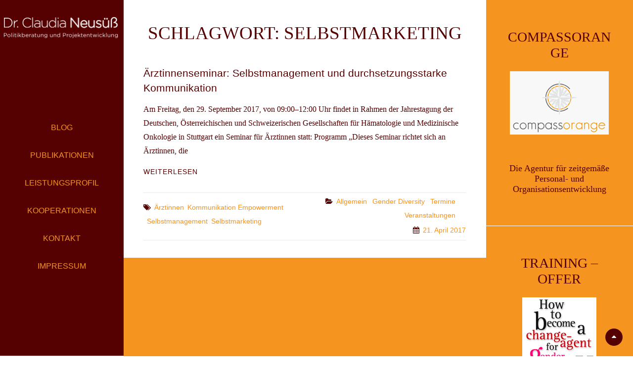

--- FILE ---
content_type: text/html; charset=UTF-8
request_url: https://claudia-neusuess.com/tag/selbstmarketing/
body_size: 9021
content:
<!DOCTYPE html>
<html lang="de">
<head>
	<meta charset="UTF-8">
	<meta name="viewport" content="width=device-width, initial-scale=1">
	<link rel="profile" href="http://gmpg.org/xfn/11">

	<title>Selbstmarketing &#8211; Dr. Claudia Neusüß</title>
<meta name='robots' content='max-image-preview:large' />
<link rel='dns-prefetch' href='//fonts.googleapis.com' />
<link rel='dns-prefetch' href='//s.w.org' />
<link href='https://fonts.gstatic.com' crossorigin rel='preconnect' />
<link rel="alternate" type="application/rss+xml" title="Dr. Claudia Neusüß &raquo; Feed" href="https://claudia-neusuess.com/feed/" />
<link rel="alternate" type="application/rss+xml" title="Dr. Claudia Neusüß &raquo; Kommentar-Feed" href="https://claudia-neusuess.com/comments/feed/" />
<link rel="alternate" type="application/rss+xml" title="Dr. Claudia Neusüß &raquo; Selbstmarketing Schlagwort-Feed" href="https://claudia-neusuess.com/tag/selbstmarketing/feed/" />
		<script type="text/javascript">
			window._wpemojiSettings = {"baseUrl":"https:\/\/s.w.org\/images\/core\/emoji\/13.1.0\/72x72\/","ext":".png","svgUrl":"https:\/\/s.w.org\/images\/core\/emoji\/13.1.0\/svg\/","svgExt":".svg","source":{"concatemoji":"https:\/\/claudia-neusuess.com\/wp-includes\/js\/wp-emoji-release.min.js?ver=cd7b228acbcf4f92a71a371019a19043"}};
			!function(e,a,t){var n,r,o,i=a.createElement("canvas"),p=i.getContext&&i.getContext("2d");function s(e,t){var a=String.fromCharCode;p.clearRect(0,0,i.width,i.height),p.fillText(a.apply(this,e),0,0);e=i.toDataURL();return p.clearRect(0,0,i.width,i.height),p.fillText(a.apply(this,t),0,0),e===i.toDataURL()}function c(e){var t=a.createElement("script");t.src=e,t.defer=t.type="text/javascript",a.getElementsByTagName("head")[0].appendChild(t)}for(o=Array("flag","emoji"),t.supports={everything:!0,everythingExceptFlag:!0},r=0;r<o.length;r++)t.supports[o[r]]=function(e){if(!p||!p.fillText)return!1;switch(p.textBaseline="top",p.font="600 32px Arial",e){case"flag":return s([127987,65039,8205,9895,65039],[127987,65039,8203,9895,65039])?!1:!s([55356,56826,55356,56819],[55356,56826,8203,55356,56819])&&!s([55356,57332,56128,56423,56128,56418,56128,56421,56128,56430,56128,56423,56128,56447],[55356,57332,8203,56128,56423,8203,56128,56418,8203,56128,56421,8203,56128,56430,8203,56128,56423,8203,56128,56447]);case"emoji":return!s([10084,65039,8205,55357,56613],[10084,65039,8203,55357,56613])}return!1}(o[r]),t.supports.everything=t.supports.everything&&t.supports[o[r]],"flag"!==o[r]&&(t.supports.everythingExceptFlag=t.supports.everythingExceptFlag&&t.supports[o[r]]);t.supports.everythingExceptFlag=t.supports.everythingExceptFlag&&!t.supports.flag,t.DOMReady=!1,t.readyCallback=function(){t.DOMReady=!0},t.supports.everything||(n=function(){t.readyCallback()},a.addEventListener?(a.addEventListener("DOMContentLoaded",n,!1),e.addEventListener("load",n,!1)):(e.attachEvent("onload",n),a.attachEvent("onreadystatechange",function(){"complete"===a.readyState&&t.readyCallback()})),(n=t.source||{}).concatemoji?c(n.concatemoji):n.wpemoji&&n.twemoji&&(c(n.twemoji),c(n.wpemoji)))}(window,document,window._wpemojiSettings);
		</script>
		<style type="text/css">
img.wp-smiley,
img.emoji {
	display: inline !important;
	border: none !important;
	box-shadow: none !important;
	height: 1em !important;
	width: 1em !important;
	margin: 0 .07em !important;
	vertical-align: -0.1em !important;
	background: none !important;
	padding: 0 !important;
}
</style>
	<link rel='stylesheet' id='wp-block-library-css'  href='https://claudia-neusuess.com/wp-includes/css/dist/block-library/style.min.css?ver=cd7b228acbcf4f92a71a371019a19043' type='text/css' media='all' />
<style id='wp-block-library-theme-inline-css' type='text/css'>
#start-resizable-editor-section{display:none}.wp-block-audio figcaption{color:#555;font-size:13px;text-align:center}.is-dark-theme .wp-block-audio figcaption{color:hsla(0,0%,100%,.65)}.wp-block-code{font-family:Menlo,Consolas,monaco,monospace;color:#1e1e1e;padding:.8em 1em;border:1px solid #ddd;border-radius:4px}.wp-block-embed figcaption{color:#555;font-size:13px;text-align:center}.is-dark-theme .wp-block-embed figcaption{color:hsla(0,0%,100%,.65)}.blocks-gallery-caption{color:#555;font-size:13px;text-align:center}.is-dark-theme .blocks-gallery-caption{color:hsla(0,0%,100%,.65)}.wp-block-image figcaption{color:#555;font-size:13px;text-align:center}.is-dark-theme .wp-block-image figcaption{color:hsla(0,0%,100%,.65)}.wp-block-pullquote{border-top:4px solid;border-bottom:4px solid;margin-bottom:1.75em;color:currentColor}.wp-block-pullquote__citation,.wp-block-pullquote cite,.wp-block-pullquote footer{color:currentColor;text-transform:uppercase;font-size:.8125em;font-style:normal}.wp-block-quote{border-left:.25em solid;margin:0 0 1.75em;padding-left:1em}.wp-block-quote cite,.wp-block-quote footer{color:currentColor;font-size:.8125em;position:relative;font-style:normal}.wp-block-quote.has-text-align-right{border-left:none;border-right:.25em solid;padding-left:0;padding-right:1em}.wp-block-quote.has-text-align-center{border:none;padding-left:0}.wp-block-quote.is-large,.wp-block-quote.is-style-large{border:none}.wp-block-search .wp-block-search__label{font-weight:700}.wp-block-group.has-background{padding:1.25em 2.375em;margin-top:0;margin-bottom:0}.wp-block-separator{border:none;border-bottom:2px solid;margin-left:auto;margin-right:auto;opacity:.4}.wp-block-separator:not(.is-style-wide):not(.is-style-dots){width:100px}.wp-block-separator.has-background:not(.is-style-dots){border-bottom:none;height:1px}.wp-block-separator.has-background:not(.is-style-wide):not(.is-style-dots){height:2px}.wp-block-table thead{border-bottom:3px solid}.wp-block-table tfoot{border-top:3px solid}.wp-block-table td,.wp-block-table th{padding:.5em;border:1px solid;word-break:normal}.wp-block-table figcaption{color:#555;font-size:13px;text-align:center}.is-dark-theme .wp-block-table figcaption{color:hsla(0,0%,100%,.65)}.wp-block-video figcaption{color:#555;font-size:13px;text-align:center}.is-dark-theme .wp-block-video figcaption{color:hsla(0,0%,100%,.65)}.wp-block-template-part.has-background{padding:1.25em 2.375em;margin-top:0;margin-bottom:0}#end-resizable-editor-section{display:none}
</style>
<link rel='stylesheet' id='searchandfilter-css'  href='https://claudia-neusuess.com/wp-content/plugins/search-filter/style.css?ver=1' type='text/css' media='all' />
<link rel='stylesheet' id='parent-style-css'  href='https://claudia-neusuess.com/wp-content/themes/catch-vogue/style.css?ver=cd7b228acbcf4f92a71a371019a19043' type='text/css' media='all' />
<link rel='stylesheet' id='child-style-css'  href='https://claudia-neusuess.com/wp-content/themes/dr-neusuess2/style.css?ver=cd7b228acbcf4f92a71a371019a19043' type='text/css' media='all' />
<link rel='stylesheet' id='catch-vogue-fonts-css'  href='https://fonts.googleapis.com/css?family=Merriweather%3A300%2C400%2C500%2C700%2C900%7CPlayfair+Display%3A300%2C400%2C500%2C700%2C900%7COswald%3A300%2C400%2C500%2C700%2C900&#038;subset=latin%2Clatin-ext' type='text/css' media='all' />
<link rel='stylesheet' id='font-awesome-css'  href='https://claudia-neusuess.com/wp-content/themes/catch-vogue/assets/css/font-awesome/css/font-awesome.css?ver=4.7.0' type='text/css' media='all' />
<link rel='stylesheet' id='catch-vogue-style-css'  href='https://claudia-neusuess.com/wp-content/themes/dr-neusuess2/style.css?ver=20210513-93912' type='text/css' media='all' />
<link rel='stylesheet' id='catch-vogue-block-style-css'  href='https://claudia-neusuess.com/wp-content/themes/catch-vogue/assets/css/blocks.css?ver=1.0' type='text/css' media='all' />
<script type='text/javascript' src='https://claudia-neusuess.com/wp-includes/js/jquery/jquery.min.js?ver=3.6.0' id='jquery-core-js'></script>
<script type='text/javascript' src='https://claudia-neusuess.com/wp-includes/js/jquery/jquery-migrate.min.js?ver=3.3.2' id='jquery-migrate-js'></script>
<link rel="https://api.w.org/" href="https://claudia-neusuess.com/wp-json/" /><link rel="alternate" type="application/json" href="https://claudia-neusuess.com/wp-json/wp/v2/tags/176" /><link rel="EditURI" type="application/rsd+xml" title="RSD" href="https://claudia-neusuess.com/xmlrpc.php?rsd" />
<link rel="wlwmanifest" type="application/wlwmanifest+xml" href="https://claudia-neusuess.com/wp-includes/wlwmanifest.xml" /> 

		<style type="text/css">
					.site-title,
			.site-description {
				position: absolute;
				clip: rect(1px, 1px, 1px, 1px);
			}
				</style>
		<style type="text/css" id="custom-background-css">
body.custom-background { background-color: #ffffff; }
</style>
	<link rel="icon" href="https://claudia-neusuess.com/wp-content/uploads/2020/09/cropped-favicon-1-32x32.gif" sizes="32x32" />
<link rel="icon" href="https://claudia-neusuess.com/wp-content/uploads/2020/09/cropped-favicon-1-192x192.gif" sizes="192x192" />
<link rel="apple-touch-icon" href="https://claudia-neusuess.com/wp-content/uploads/2020/09/cropped-favicon-1-180x180.gif" />
<meta name="msapplication-TileImage" content="https://claudia-neusuess.com/wp-content/uploads/2020/09/cropped-favicon-1-270x270.gif" />
		<style type="text/css" id="wp-custom-css">
			body{
	font-family:montserrat;
	color:#550101;
}
sidebar{
	background-color: #f5941f;
}
strong {
	font-weight:500;
}
.wrapper{
	max-width:2560px;
}
.site-content .wrapper{
	padding-top:0px !Important;
}
a{
	color:#f5941f;
}
a:hover{
	color:#550101;
}
h1,h2,h3,h4,h5,h6{
	font-family:montserrat;
	color:#550101;
	font-weight:300;
}
h1{
		text-transform:uppercase;
}

.entry-meta{
	display:none;
}
.site-header input[type="search"]{
	border:1px solid #f5941f;
}

#masthead, .menu-inside-wrapper, .navigation-default .header-overlay, .site-header input[type="search"] {
    background-color: #550101;
	color:#fff;
}

.site-header-main .site-branding{
	padding:28px 0px;
}
.main-navigation a{
	color:#f5941f;
	font-size:1rem;
	font-weight:400;
}
.site-title a:hover{
	color:#f5941f;
}
.main-navigation > ul > li:after{
	display:none;
}

.sidebar .widget-wrap{
	background-color: #f5941f;
	color:#ffffff;
}
.sidebar .widget-title{
	color:#550101;
}
.sidebar .textwidget{
	color:#550101;
}

.content-left .sidebar{
	padding:0;
	margin:0;
}
.sidebar .widget{
	margin:0;
	padding:0;
}
h2 .widget-title{
	text-transform:uppercase;
	font-size: 24px;
	font-size: 2.25rem;
}
#media_image-2 img{
	text-align:center;
}
.widget a{
	color:#550101;
}
.widget a:hover{
	color:#ffffff;
}
.sidebar .widget .widget-title:after {
	display:none;
}
.site-footer{
	background-color:#550101;
	color:#ffffff;
	
}
.site-footer a{
	color:#f5941f;
}
.site-footer a:hover{
	color:#ffffff;
}
.page-id-2339 .entry-header{
	display:none;
}
.page-id-2339 h1{
			text-transform:uppercase;
}
.claudia{
	margin-top:-56px;
}
.byline{
	display:none;
}

.custom-header{
	display:none;
}
.widget-title{
	padding-top:24px;
	font-size:1.75rem !Important;
	text-transform:uppercase;
	font-weight:300;

}
section{
	border-bottom:1px solid #fff;
}
.wp-block-file .wp-block-file__button, .wp-block-button .wp-block-button__link{
	background-color:#f3b !important
	color:#550101;
	
}

.site-content .wrapper {
    padding-top: 0px !Important;
    background-color: #f5941f;
    padding-bottom: 0;
}

div#primary {
    background-color: #fff;
}
.singular-content-wrap{ 
	margin-bottom: 400px !important; 
}
.category-leistungsprofil .section-content-wrapper {
	margin-bottom:300px !important;
}		</style>
		</head>

<body class="archive tag tag-selbstmarketing tag-176 custom-background wp-custom-logo wp-embed-responsive hfeed navigation-classic primary-subtitle-popup-disable two-columns-layout content-left no-header-media-image no-header-media-text no-featured-slider content-has-padding-top color-scheme-default">
	

	<div id="page" class="site">
		<a class="skip-link screen-reader-text" href="#content">Skip to content</a>

		<header id="masthead" class="site-header">
			<div class="wrapper">
				<div class="site-header-main">
					<div class="site-branding">
	<a href="https://claudia-neusuess.com/" class="custom-logo-link" rel="home"><img width="1004" height="238" src="https://claudia-neusuess.com/wp-content/uploads/2020/09/neusuess-wortmarke02.png" class="custom-logo" alt="Dr. Claudia Neusüß" srcset="https://claudia-neusuess.com/wp-content/uploads/2020/09/neusuess-wortmarke02.png 1004w, https://claudia-neusuess.com/wp-content/uploads/2020/09/neusuess-wortmarke02-600x142.png 600w, https://claudia-neusuess.com/wp-content/uploads/2020/09/neusuess-wortmarke02-150x36.png 150w, https://claudia-neusuess.com/wp-content/uploads/2020/09/neusuess-wortmarke02-768x182.png 768w" sizes="(max-width: 1004px) 100vw, 1004px" /></a>
	<a class="scrolled-logo-link" href="https://claudia-neusuess.com/" title="Dr. Claudia Neusüß">
		
		<img class="scrolled-logo" alt="Dr. Claudia Neusüß" src="https://claudia-neusuess.com/wp-content/uploads/2020/09/neusuess-wortmarke02.png">
	</a>
	
	<div class="site-identity">
					<p class="site-title"><a href="https://claudia-neusuess.com/" rel="home">Dr. Claudia Neusüß</a></p>
		
					<p class="site-description">Politikberatung und Projektentwicklung</p>
			</div>
</div><!-- .site-branding -->

					<div id="site-header-menu" class="site-header-menu">
	<div id="primary-menu-wrapper" class="menu-wrapper">

		<div class="header-overlay"></div>

		<div class="menu-toggle-wrapper">
			<button id="menu-toggle" class="menu-toggle" aria-controls="top-menu" aria-expanded="false">
				<div class="menu-bars">
					<div class="bars bar1"></div>
	  				<div class="bars bar2"></div>
	  				<div class="bars bar3"></div>
  				</div>
				<span class="menu-label">Menu</span>
			</button>
		</div><!-- .menu-toggle-wrapper -->

		<div class="menu-inside-wrapper">

					<nav id="site-navigation" class="main-navigation" role="navigation" aria-label="Primary Menu">
		<ul id="primary-menu" class="menu nav-menu"><li id="menu-item-2451" class="menu-item menu-item-type-post_type menu-item-object-page current_page_parent menu-item-2451"><a href="https://claudia-neusuess.com/blog/">Blog</a></li>
<li id="menu-item-275" class="menu-item menu-item-type-taxonomy menu-item-object-category menu-item-275"><a href="https://claudia-neusuess.com/category/publikationen/">Publikationen</a></li>
<li id="menu-item-276" class="menu-item menu-item-type-taxonomy menu-item-object-category menu-item-276"><a href="https://claudia-neusuess.com/category/leistungsprofil/">Leistungsprofil</a></li>
<li id="menu-item-277" class="menu-item menu-item-type-taxonomy menu-item-object-category menu-item-277"><a href="https://claudia-neusuess.com/category/kooperationen/">Kooperationen</a></li>
<li id="menu-item-2491" class="menu-item menu-item-type-post_type menu-item-object-page menu-item-2491"><a href="https://claudia-neusuess.com/kontakt/">Kontakt</a></li>
<li id="menu-item-1972" class="menu-item menu-item-type-post_type menu-item-object-page menu-item-1972"><a href="https://claudia-neusuess.com/impressum/">Impressum</a></li>
</ul>
	</nav><!-- .main-navigation -->
		</div><!-- .menu-inside-wrapper -->
	</div><!-- #primary-menu-wrapper.menu-wrapper -->

</div><!-- .site-header-menu -->

<div class="search-social-container">
	<div id="primary-search-wrapper">
			<div class="search-container">
				

<form role="search" method="get" class="search-form" action="https://claudia-neusuess.com/">
	<label for="search-form-696d702d511a0">
		<span class="screen-reader-text">Search for:</span>
		<input type="search" id="search-form-696d702d511a0" class="search-field" placeholder="Suche...." value="" name="s" title="Search for:">
	</label>
		
	<button type="submit" class="search-submit fa fa-search"></button>
</form>
			</div>
	</div><!-- #primary-search-wrapper -->

</div> <!-- .search-social-container -->



				</div> <!-- .site-header-main -->

				<!-- <div id="header-navigation-area">
									</div> --> <!-- #header-navigation-area -->

			</div> <!-- .wrapper -->
		</header><!-- #masthead -->

		<div class="below-site-header">

			<div class="site-overlay"><span class="screen-reader-text">Site Overlay</span></div>

			






			<div id="content" class="site-content">
				<div class="wrapper">
		
		<div id="primary" class="content-area">
			<main id="main" class="site-main">
				<div class="archive-content-wrap">

					
						
						<header class="page-header">
							<h1 class="page-title">Schlagwort: <span>Selbstmarketing</span></h1>						</header><!-- .page-header -->

						
						
						<div class="section-content-wrapper">
							
<article id="post-1836" class="post-1836 post type-post status-publish format-standard hentry category-allgemein category-gender-diversity category-termine category-veranstaltungen tag-aerztinnen tag-kommunikation-empowerment tag-selbstmanagement tag-selbstmarketing">
	<div class="hentry-inner">
		
		<div class="entry-container">
			
			<header class="entry-header">
				<h2 class="entry-title"><a href="https://claudia-neusuess.com/aerztinnenseminar-selbstmanagement-und-durchsetzungsstarke-kommunikation/" rel="bookmark">Ärztinnenseminar: Selbstmanagement und durchsetzungsstarke Kommunikation</a></h2>			</header><!-- .entry-header -->

			<div class="entry-summary">
				<p>Am Freitag, den 29. September 2017, von 09:00–12:00 Uhr findet in Rahmen der Jahrestagung der Deutschen, Österreichischen und Schweizerischen Gesellschaften für Hämatologie und Medizinische Onkologie in Stuttgart ein Seminar für Ärztinnen statt: Programm &#8222;Dieses Seminar richtet sich an Ärztinnen, die<span class="more-button"><a href="https://claudia-neusuess.com/aerztinnenseminar-selbstmanagement-und-durchsetzungsstarke-kommunikation/" class="more-link">Weiterlesen<span class="screen-reader-text">Ärztinnenseminar: Selbstmanagement und durchsetzungsstarke Kommunikation</span></a></span></p>
			</div>		<!-- .entry-summary -->	

						<div class="entry-footer">
				<div class="entry-meta entry-meta-left">
					<span class="byline"><span class="author-label screen-reader-text">By </span><span class="author vcard"><a class="url fn n" href="https://claudia-neusuess.com/author/dr-neusuess/">Claudia Neusüß</a></span></span><span class="tags-links"><span class="tags-text screen-reader-text">Tags</span><a href="https://claudia-neusuess.com/tag/aerztinnen/" rel="tag">Ärztinnen</a><a href="https://claudia-neusuess.com/tag/kommunikation-empowerment/" rel="tag">Kommunikation Empowerment</a><a href="https://claudia-neusuess.com/tag/selbstmanagement/" rel="tag">Selbstmanagement</a><a href="https://claudia-neusuess.com/tag/selbstmarketing/" rel="tag">Selbstmarketing</a></span>				</div><!-- .entry-meta -->

				<div class="entry-meta entry-meta-right">
					<span class="cat-links"><span class="cat-text screen-reader-text">Categories</span><a href="https://claudia-neusuess.com/category/allgemein/" rel="category tag">Allgemein</a> <a href="https://claudia-neusuess.com/category/gender-diversity/" rel="category tag">Gender Diversity</a> <a href="https://claudia-neusuess.com/category/termine/" rel="category tag">Termine</a> <a href="https://claudia-neusuess.com/category/veranstaltungen/" rel="category tag">Veranstaltungen</a></span><span class="posted-on"><span class="date-label"> </span><a href="https://claudia-neusuess.com/aerztinnenseminar-selbstmanagement-und-durchsetzungsstarke-kommunikation/" rel="bookmark"><time class="entry-date published" datetime="2017-04-21T00:21:32+02:00">21. April 2017</time><time class="updated" datetime="2017-04-21T00:34:13+02:00">21. April 2017</time></a></span>				</div><!-- .entry_category -->
			</div><!-- .entry-footer -->
			
		</div> <!-- .entry-container -->
	</div> <!-- .hentry-inner -->
</article><!-- #post-1836 -->
						</div> <!-- .section-content-wrapper -->

										</div>  <!-- .archive-content-wrap -->
			</main><!-- #main -->
		</div><!-- #primary -->

<aside id="secondary" class="sidebar widget-area" role="complementary">
	<section id="custom_html-2" class="widget_text widget widget_custom_html"><div class="widget_text widget-wrap"><h2 class="widget-title">CompassOrange</h2><div class="textwidget custom-html-widget"><center>
<a href="http://www.compassorange.de" target="_blank" rel="noopener"><img alt="compassorange" src="http://blog.claudia-neusuess.com/wp-content/uploads/2014/03/compassorange.gif" width="200" height="128" /></a>
<h6>Die Agentur für zeitgemäße Personal- und Organisationsentwicklung</h6>
</center></div></div></section><section id="widget_sp_image-2" class="widget widget_sp_image"><div class="widget-wrap"><h2 class="widget-title">Training &#8211; Offer</h2><a href="http://blog.claudia-neusuess.com/2010/01/" target="_self" class="widget_sp_image-image-link" title="Training &#8211; Offer"><img width="150" height="168" alt="Training &#8211; Offer" class="attachment-full aligncenter" style="max-width: 100%;" srcset="https://claudia-neusuess.com/wp-content/uploads/2014/04/gender_diversity.jpg 150w, https://claudia-neusuess.com/wp-content/uploads/2014/04/gender_diversity-133x150.jpg 133w" sizes="(max-width: 150px) 100vw, 150px" src="https://claudia-neusuess.com/wp-content/uploads/2014/04/gender_diversity.jpg" /></a></div></section><section id="archives-2" class="widget widget_archive"><div class="widget-wrap"><h2 class="widget-title">Archiv</h2>		<label class="screen-reader-text" for="archives-dropdown-2">Archiv</label>
		<select id="archives-dropdown-2" name="archive-dropdown">
			
			<option value="">Monat auswählen</option>
				<option value='https://claudia-neusuess.com/2022/12/'> Dezember 2022 </option>
	<option value='https://claudia-neusuess.com/2022/06/'> Juni 2022 </option>
	<option value='https://claudia-neusuess.com/2022/05/'> Mai 2022 </option>
	<option value='https://claudia-neusuess.com/2022/03/'> März 2022 </option>
	<option value='https://claudia-neusuess.com/2022/02/'> Februar 2022 </option>
	<option value='https://claudia-neusuess.com/2022/01/'> Januar 2022 </option>
	<option value='https://claudia-neusuess.com/2021/11/'> November 2021 </option>
	<option value='https://claudia-neusuess.com/2021/10/'> Oktober 2021 </option>
	<option value='https://claudia-neusuess.com/2021/08/'> August 2021 </option>
	<option value='https://claudia-neusuess.com/2021/06/'> Juni 2021 </option>
	<option value='https://claudia-neusuess.com/2021/05/'> Mai 2021 </option>
	<option value='https://claudia-neusuess.com/2021/04/'> April 2021 </option>
	<option value='https://claudia-neusuess.com/2021/02/'> Februar 2021 </option>
	<option value='https://claudia-neusuess.com/2020/12/'> Dezember 2020 </option>
	<option value='https://claudia-neusuess.com/2020/11/'> November 2020 </option>
	<option value='https://claudia-neusuess.com/2020/09/'> September 2020 </option>
	<option value='https://claudia-neusuess.com/2020/07/'> Juli 2020 </option>
	<option value='https://claudia-neusuess.com/2020/06/'> Juni 2020 </option>
	<option value='https://claudia-neusuess.com/2020/03/'> März 2020 </option>
	<option value='https://claudia-neusuess.com/2020/02/'> Februar 2020 </option>
	<option value='https://claudia-neusuess.com/2020/01/'> Januar 2020 </option>
	<option value='https://claudia-neusuess.com/2019/10/'> Oktober 2019 </option>
	<option value='https://claudia-neusuess.com/2019/09/'> September 2019 </option>
	<option value='https://claudia-neusuess.com/2019/08/'> August 2019 </option>
	<option value='https://claudia-neusuess.com/2019/07/'> Juli 2019 </option>
	<option value='https://claudia-neusuess.com/2019/06/'> Juni 2019 </option>
	<option value='https://claudia-neusuess.com/2019/05/'> Mai 2019 </option>
	<option value='https://claudia-neusuess.com/2019/03/'> März 2019 </option>
	<option value='https://claudia-neusuess.com/2019/01/'> Januar 2019 </option>
	<option value='https://claudia-neusuess.com/2018/12/'> Dezember 2018 </option>
	<option value='https://claudia-neusuess.com/2018/11/'> November 2018 </option>
	<option value='https://claudia-neusuess.com/2018/10/'> Oktober 2018 </option>
	<option value='https://claudia-neusuess.com/2018/09/'> September 2018 </option>
	<option value='https://claudia-neusuess.com/2018/06/'> Juni 2018 </option>
	<option value='https://claudia-neusuess.com/2018/04/'> April 2018 </option>
	<option value='https://claudia-neusuess.com/2018/01/'> Januar 2018 </option>
	<option value='https://claudia-neusuess.com/2017/12/'> Dezember 2017 </option>
	<option value='https://claudia-neusuess.com/2017/11/'> November 2017 </option>
	<option value='https://claudia-neusuess.com/2017/10/'> Oktober 2017 </option>
	<option value='https://claudia-neusuess.com/2017/09/'> September 2017 </option>
	<option value='https://claudia-neusuess.com/2017/07/'> Juli 2017 </option>
	<option value='https://claudia-neusuess.com/2017/06/'> Juni 2017 </option>
	<option value='https://claudia-neusuess.com/2017/05/'> Mai 2017 </option>
	<option value='https://claudia-neusuess.com/2017/04/'> April 2017 </option>
	<option value='https://claudia-neusuess.com/2017/03/'> März 2017 </option>
	<option value='https://claudia-neusuess.com/2017/01/'> Januar 2017 </option>
	<option value='https://claudia-neusuess.com/2016/11/'> November 2016 </option>
	<option value='https://claudia-neusuess.com/2016/10/'> Oktober 2016 </option>
	<option value='https://claudia-neusuess.com/2016/07/'> Juli 2016 </option>
	<option value='https://claudia-neusuess.com/2016/05/'> Mai 2016 </option>
	<option value='https://claudia-neusuess.com/2016/04/'> April 2016 </option>
	<option value='https://claudia-neusuess.com/2016/03/'> März 2016 </option>
	<option value='https://claudia-neusuess.com/2016/02/'> Februar 2016 </option>
	<option value='https://claudia-neusuess.com/2016/01/'> Januar 2016 </option>
	<option value='https://claudia-neusuess.com/2015/12/'> Dezember 2015 </option>
	<option value='https://claudia-neusuess.com/2015/11/'> November 2015 </option>
	<option value='https://claudia-neusuess.com/2015/10/'> Oktober 2015 </option>
	<option value='https://claudia-neusuess.com/2015/08/'> August 2015 </option>
	<option value='https://claudia-neusuess.com/2015/07/'> Juli 2015 </option>
	<option value='https://claudia-neusuess.com/2015/06/'> Juni 2015 </option>
	<option value='https://claudia-neusuess.com/2015/05/'> Mai 2015 </option>
	<option value='https://claudia-neusuess.com/2015/04/'> April 2015 </option>
	<option value='https://claudia-neusuess.com/2015/03/'> März 2015 </option>
	<option value='https://claudia-neusuess.com/2015/02/'> Februar 2015 </option>
	<option value='https://claudia-neusuess.com/2015/01/'> Januar 2015 </option>
	<option value='https://claudia-neusuess.com/2014/11/'> November 2014 </option>
	<option value='https://claudia-neusuess.com/2014/10/'> Oktober 2014 </option>
	<option value='https://claudia-neusuess.com/2014/09/'> September 2014 </option>
	<option value='https://claudia-neusuess.com/2014/08/'> August 2014 </option>
	<option value='https://claudia-neusuess.com/2014/06/'> Juni 2014 </option>
	<option value='https://claudia-neusuess.com/2014/05/'> Mai 2014 </option>
	<option value='https://claudia-neusuess.com/2014/04/'> April 2014 </option>
	<option value='https://claudia-neusuess.com/2014/03/'> März 2014 </option>
	<option value='https://claudia-neusuess.com/2014/01/'> Januar 2014 </option>
	<option value='https://claudia-neusuess.com/2013/11/'> November 2013 </option>
	<option value='https://claudia-neusuess.com/2013/10/'> Oktober 2013 </option>
	<option value='https://claudia-neusuess.com/2013/09/'> September 2013 </option>
	<option value='https://claudia-neusuess.com/2013/08/'> August 2013 </option>
	<option value='https://claudia-neusuess.com/2013/06/'> Juni 2013 </option>
	<option value='https://claudia-neusuess.com/2013/05/'> Mai 2013 </option>
	<option value='https://claudia-neusuess.com/2013/04/'> April 2013 </option>
	<option value='https://claudia-neusuess.com/2013/03/'> März 2013 </option>
	<option value='https://claudia-neusuess.com/2013/02/'> Februar 2013 </option>
	<option value='https://claudia-neusuess.com/2013/01/'> Januar 2013 </option>
	<option value='https://claudia-neusuess.com/2012/11/'> November 2012 </option>
	<option value='https://claudia-neusuess.com/2012/10/'> Oktober 2012 </option>
	<option value='https://claudia-neusuess.com/2012/09/'> September 2012 </option>
	<option value='https://claudia-neusuess.com/2012/08/'> August 2012 </option>
	<option value='https://claudia-neusuess.com/2012/07/'> Juli 2012 </option>
	<option value='https://claudia-neusuess.com/2012/05/'> Mai 2012 </option>
	<option value='https://claudia-neusuess.com/2012/04/'> April 2012 </option>
	<option value='https://claudia-neusuess.com/2012/03/'> März 2012 </option>
	<option value='https://claudia-neusuess.com/2012/02/'> Februar 2012 </option>
	<option value='https://claudia-neusuess.com/2012/01/'> Januar 2012 </option>
	<option value='https://claudia-neusuess.com/2011/12/'> Dezember 2011 </option>
	<option value='https://claudia-neusuess.com/2011/11/'> November 2011 </option>
	<option value='https://claudia-neusuess.com/2011/10/'> Oktober 2011 </option>
	<option value='https://claudia-neusuess.com/2011/09/'> September 2011 </option>
	<option value='https://claudia-neusuess.com/2011/07/'> Juli 2011 </option>
	<option value='https://claudia-neusuess.com/2011/06/'> Juni 2011 </option>
	<option value='https://claudia-neusuess.com/2011/05/'> Mai 2011 </option>
	<option value='https://claudia-neusuess.com/2011/04/'> April 2011 </option>
	<option value='https://claudia-neusuess.com/2011/03/'> März 2011 </option>
	<option value='https://claudia-neusuess.com/2011/02/'> Februar 2011 </option>
	<option value='https://claudia-neusuess.com/2011/01/'> Januar 2011 </option>
	<option value='https://claudia-neusuess.com/2010/12/'> Dezember 2010 </option>
	<option value='https://claudia-neusuess.com/2010/11/'> November 2010 </option>
	<option value='https://claudia-neusuess.com/2010/10/'> Oktober 2010 </option>
	<option value='https://claudia-neusuess.com/2010/08/'> August 2010 </option>
	<option value='https://claudia-neusuess.com/2010/07/'> Juli 2010 </option>
	<option value='https://claudia-neusuess.com/2010/04/'> April 2010 </option>
	<option value='https://claudia-neusuess.com/2010/03/'> März 2010 </option>
	<option value='https://claudia-neusuess.com/2010/02/'> Februar 2010 </option>
	<option value='https://claudia-neusuess.com/2010/01/'> Januar 2010 </option>
	<option value='https://claudia-neusuess.com/2009/12/'> Dezember 2009 </option>
	<option value='https://claudia-neusuess.com/2009/11/'> November 2009 </option>
	<option value='https://claudia-neusuess.com/2009/10/'> Oktober 2009 </option>
	<option value='https://claudia-neusuess.com/2009/09/'> September 2009 </option>
	<option value='https://claudia-neusuess.com/2009/07/'> Juli 2009 </option>
	<option value='https://claudia-neusuess.com/2009/06/'> Juni 2009 </option>
	<option value='https://claudia-neusuess.com/2009/05/'> Mai 2009 </option>
	<option value='https://claudia-neusuess.com/2009/04/'> April 2009 </option>
	<option value='https://claudia-neusuess.com/2009/02/'> Februar 2009 </option>
	<option value='https://claudia-neusuess.com/2008/12/'> Dezember 2008 </option>
	<option value='https://claudia-neusuess.com/2008/11/'> November 2008 </option>
	<option value='https://claudia-neusuess.com/2008/10/'> Oktober 2008 </option>
	<option value='https://claudia-neusuess.com/2008/07/'> Juli 2008 </option>
	<option value='https://claudia-neusuess.com/2008/06/'> Juni 2008 </option>
	<option value='https://claudia-neusuess.com/2008/05/'> Mai 2008 </option>
	<option value='https://claudia-neusuess.com/2008/04/'> April 2008 </option>
	<option value='https://claudia-neusuess.com/2008/03/'> März 2008 </option>
	<option value='https://claudia-neusuess.com/2008/02/'> Februar 2008 </option>
	<option value='https://claudia-neusuess.com/2008/01/'> Januar 2008 </option>
	<option value='https://claudia-neusuess.com/2007/12/'> Dezember 2007 </option>
	<option value='https://claudia-neusuess.com/2007/11/'> November 2007 </option>
	<option value='https://claudia-neusuess.com/2007/10/'> Oktober 2007 </option>
	<option value='https://claudia-neusuess.com/2007/09/'> September 2007 </option>
	<option value='https://claudia-neusuess.com/2007/08/'> August 2007 </option>
	<option value='https://claudia-neusuess.com/2007/07/'> Juli 2007 </option>
	<option value='https://claudia-neusuess.com/2007/06/'> Juni 2007 </option>
	<option value='https://claudia-neusuess.com/2007/05/'> Mai 2007 </option>
	<option value='https://claudia-neusuess.com/2007/04/'> April 2007 </option>
	<option value='https://claudia-neusuess.com/2007/03/'> März 2007 </option>
	<option value='https://claudia-neusuess.com/2007/02/'> Februar 2007 </option>
	<option value='https://claudia-neusuess.com/2007/01/'> Januar 2007 </option>
	<option value='https://claudia-neusuess.com/2006/12/'> Dezember 2006 </option>
	<option value='https://claudia-neusuess.com/2006/11/'> November 2006 </option>
	<option value='https://claudia-neusuess.com/2006/10/'> Oktober 2006 </option>
	<option value='https://claudia-neusuess.com/2006/09/'> September 2006 </option>
	<option value='https://claudia-neusuess.com/2006/08/'> August 2006 </option>
	<option value='https://claudia-neusuess.com/2006/07/'> Juli 2006 </option>
	<option value='https://claudia-neusuess.com/2006/06/'> Juni 2006 </option>
	<option value='https://claudia-neusuess.com/2006/05/'> Mai 2006 </option>
	<option value='https://claudia-neusuess.com/2006/04/'> April 2006 </option>
	<option value='https://claudia-neusuess.com/2006/03/'> März 2006 </option>
	<option value='https://claudia-neusuess.com/2006/02/'> Februar 2006 </option>
	<option value='https://claudia-neusuess.com/2005/12/'> Dezember 2005 </option>
	<option value='https://claudia-neusuess.com/2005/11/'> November 2005 </option>
	<option value='https://claudia-neusuess.com/2005/10/'> Oktober 2005 </option>
	<option value='https://claudia-neusuess.com/2005/09/'> September 2005 </option>
	<option value='https://claudia-neusuess.com/2005/08/'> August 2005 </option>
	<option value='https://claudia-neusuess.com/2005/07/'> Juli 2005 </option>
	<option value='https://claudia-neusuess.com/2005/06/'> Juni 2005 </option>
	<option value='https://claudia-neusuess.com/2005/05/'> Mai 2005 </option>
	<option value='https://claudia-neusuess.com/2005/04/'> April 2005 </option>
	<option value='https://claudia-neusuess.com/2005/03/'> März 2005 </option>
	<option value='https://claudia-neusuess.com/2005/02/'> Februar 2005 </option>
	<option value='https://claudia-neusuess.com/2005/01/'> Januar 2005 </option>
	<option value='https://claudia-neusuess.com/2004/12/'> Dezember 2004 </option>
	<option value='https://claudia-neusuess.com/2004/09/'> September 2004 </option>
	<option value='https://claudia-neusuess.com/2004/08/'> August 2004 </option>
	<option value='https://claudia-neusuess.com/2004/06/'> Juni 2004 </option>
	<option value='https://claudia-neusuess.com/2004/03/'> März 2004 </option>
	<option value='https://claudia-neusuess.com/2004/02/'> Februar 2004 </option>
	<option value='https://claudia-neusuess.com/2004/01/'> Januar 2004 </option>
	<option value='https://claudia-neusuess.com/2003/12/'> Dezember 2003 </option>
	<option value='https://claudia-neusuess.com/2003/09/'> September 2003 </option>
	<option value='https://claudia-neusuess.com/2003/07/'> Juli 2003 </option>
	<option value='https://claudia-neusuess.com/2003/03/'> März 2003 </option>

		</select>

<script type="text/javascript">
/* <![CDATA[ */
(function() {
	var dropdown = document.getElementById( "archives-dropdown-2" );
	function onSelectChange() {
		if ( dropdown.options[ dropdown.selectedIndex ].value !== '' ) {
			document.location.href = this.options[ this.selectedIndex ].value;
		}
	}
	dropdown.onchange = onSelectChange;
})();
/* ]]> */
</script>
			</div></section></aside><!-- .sidebar .widget-area -->
			</div><!-- .wrapper -->
		</div><!-- #content -->


		

		<footer id="colophon" class="site-footer">
			

			<div id="site-generator">
	<div class="wrapper">

		
		<div class="site-info">
			Copyright &copy; 2026 <a href="https://claudia-neusuess.com/">Dr. Claudia Neusüß</a>. All Rights Reserved. <a class="privacy-policy-link" href="https://claudia-neusuess.com/datenschutzerklaerung/">Datenschutzerklärung</a> &#124; &nbsp; &#124; &nbsp;made @&nbsp;<a target="_blank" href="https://stelle32.de/">stelle32.de</a>		</div> <!-- .site-info -->
	</div> <!-- .wrapper -->
</div><!-- .site-info -->
		</footer><!-- #colophon -->
	</div> <!-- below-site-header -->
</div><!-- #page -->


		<div class="scrollup">
			<a href="#masthead" id="scrollup" class="fa fa-sort-asc" aria-hidden="true"><span class="screen-reader-text">Scroll Up</span></a>
		</div>        <meta http-equiv="imagetoolbar" content="no"><!-- disable image toolbar (if any) -->
        <script type="text/javascript">
            /*<![CDATA[*/
            document.oncontextmenu = function() {
                return false;
            };
            document.onselectstart = function() {
                if (event.srcElement.type != "text" && event.srcElement.type != "textarea" && event.srcElement.type != "password") {
                    return false;
                }
                else {
                    return true;
                }
            };
            if (window.sidebar) {
                document.onmousedown = function(e) {
                    var obj = e.target;
                    if (obj.tagName.toUpperCase() == 'SELECT'
                            || obj.tagName.toUpperCase() == "INPUT"
                            || obj.tagName.toUpperCase() == "TEXTAREA"
                            || obj.tagName.toUpperCase() == "PASSWORD") {
                        return true;
                    }
                    else {
                        return false;
                    }
                };
            }
            document.ondragstart = function() {
                return false;
            };
            /*]]>*/
        </script>
        <script type='text/javascript' src='https://claudia-neusuess.com/wp-content/themes/catch-vogue/assets/js/jquery.matchHeight.min.js?ver=20171226' id='jquery-match-height-js'></script>
<script type='text/javascript' id='catch-vogue-custom-script-js-extra'>
/* <![CDATA[ */
var catchVogueScreenReaderText = {"expand":"expand child menu","collapse":"collapse child menu"};
/* ]]> */
</script>
<script type='text/javascript' src='https://claudia-neusuess.com/wp-content/themes/catch-vogue/assets/js/custom-scripts.min.js?ver=20171226' id='catch-vogue-custom-script-js'></script>
<script type='text/javascript' src='https://claudia-neusuess.com/wp-content/themes/catch-vogue/assets/js/navigation.min.js?ver=20171226' id='catch-vogue-navigation-js'></script>
<script type='text/javascript' src='https://claudia-neusuess.com/wp-content/themes/catch-vogue/assets/js/skip-link-focus-fix.min.js?ver=20171226' id='catch-vogue-skip-link-focus-fix-js'></script>
<script type='text/javascript' src='https://claudia-neusuess.com/wp-includes/js/wp-embed.min.js?ver=cd7b228acbcf4f92a71a371019a19043' id='wp-embed-js'></script>
</body>
</html>
